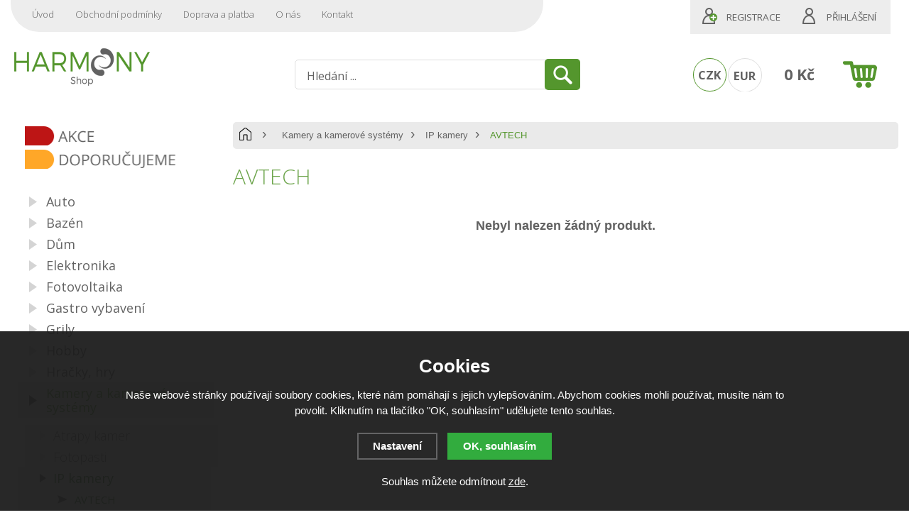

--- FILE ---
content_type: text/html; charset=utf-8
request_url: https://www.harmony-shop.cz/kamery-kamerove-systemy/ip-kamery/avtech/
body_size: 8501
content:
<!doctype html>
<html lang="cs" dir="ltr">
<head>
  <meta charset="utf-8">
  
<meta name="robots" content="index, follow" /><link rel="canonical" href="https://www.harmony-shop.cz/kamery-kamerove-systemy/ip-kamery/avtech/" />  <script type="text/javascript" src="/scripts/font.js"></script><link rel="stylesheet" type="text/css" href="/css/font.css" media="screen,handheld,projection" />  <meta name="author" content="Shopion.cz" lang="cs" />
  <link rel="stylesheet" type="text/css" href="/css/screen.css?v=1.1768998413" media="screen,handheld,projection" />
  <script type="text/javascript" src="/scripts/jquery.js"></script>
  <script type="text/javascript" src="/scripts/jquery-ui.min.js"></script>
  <script type="text/javascript" src="/scripts/funkce.js"></script>
  <script type="text/javascript" src="/scripts/search.js?v=1768998413"></script>
  <title>AVTECH | IP kamery</title>
  <meta name="description" content='Internetový obchod se zbožím pro váš dům a zahradu. Bezpečný nákup, technická podpora a pomoc při nákupu. Doprava nad 1200 Kč zdarma u vybraného dopravce.' />
  <meta name="keywords" content='' />
<script type='text/javascript' src='/scripts/funkce_paging.js?v=1'></script>  <link rel='alternate' type='application/rss+xml' href='/rss' />
  <link rel='stylesheet' type='text/css' href='/css/print.css' media='print' />
  <link href='/css/dropdown2.css' media='screen' rel='stylesheet' type='text/css' />
  <script type='text/javascript' src='/scripts/ajax_validator/messages_front.js'></script>
  <!--[if !IE 8]><!--><!--[if !IE 7]><!--><link rel='stylesheet' href='/css/inputs/radio_checkbox.css' /><!--<![endif]--><!--<![endif]-->
  <link rel="icon" href="/userfiles/tmp/favicon.ico" type="image/x-icon">  <link rel="stylesheet" href="/scripts/highslide/highslide.css" media="all" />
  <script type="text/javascript" src="/scripts/highslide/highslide-full.js"></script>  <script type="text/javascript">
    if (hs.addSlideshow) hs.addSlideshow({slideshowGroup: 'gallery',repeat: false});
    if (hs.addSlideshow) hs.addSlideshow({slideshowGroup: 'gallery2',repeat: false});
  </script>
    <meta name='viewport' content='width=device-width, initial-scale=1.0'>
    <link rel='stylesheet' type='text/css' href='/css/responsive.css?v=1.1768998413' media='all' />
    <script type='text/javascript' src='/scripts/responsive.js'></script>
    <!-- Overeni domeny Facebook -->
<meta name="facebook-domain-verification" content="0zd3ljoz14ixquqqx2wd25f01hi03m" />
<!-- End Overeni domény Facebook -->

<!-- Start Srovname.cz Pixel -->
			<script>
				!function(e,n,t,a,s,o,r){ e[a]||((s=e[a]=function(){s.process?s.process.apply(s,arguments):s.queue.push(arguments)}).queue=[],(o=n.createElement(t)).async=1,o.src='https://tracking.srovname.cz/srovnamepixel.js',o.dataset.srv9="1",(r=n.getElementsByTagName(t)[0]).parentNode.insertBefore(o,r))}(window,document,"script","srovname");srovname("init",'452e71f50007c639c851996e8d26bc54');
			</script>
			<!-- End Srovname.cz Pixel --><!-- Global site tag (gtag.js) - Google Analytics -->
  <script async src="https://www.googletagmanager.com/gtag/js?id=G-R0BLJXVMJK"></script>
  <script>
    window.dataLayer = window.dataLayer || [];
    function gtag(){dataLayer.push(arguments);}
    gtag('js', new Date());
    gtag('consent', 'default', {
      
      'ad_storage': 'denied',
      'analytics_storage': 'denied',
      "ad_personalization":"denied",
      "ad_user_data":"denied",
      'personalization_storage': 'denied'
    });
    gtag('config', 'G-R0BLJXVMJK', { cookie_flags: 'SameSite=None;Secure'});
    
  </script>  
  <script>
  !function(f,b,e,v,n,t,s)
  {if(f.fbq)return;n=f.fbq=function(){n.callMethod?
  n.callMethod.apply(n,arguments):n.queue.push(arguments)};
  if(!f._fbq)f._fbq=n;n.push=n;n.loaded=!0;n.version='2.0';
  n.queue=[];t=b.createElement(e);t.async=!0;
  t.src=v;s=b.getElementsByTagName(e)[0];
  s.parentNode.insertBefore(t,s)}(window, document,'script',
  'https://connect.facebook.net/en_US/fbevents.js');
  fbq('consent', 'revoke');
  fbq('init', '343024949806228');
  fbq('track', 'PageView');
</script>
  
  
</head>
<body>
<noscript><img height="1" width="1" style="display:none" src="https://www.facebook.com/tr?id=343024949806228&ev=PageView&noscript=1" /></noscript>
<div id="wrap_body"><div class="wrap_body whit"><div id="wrap"><div id="naseptavacDiv"></div>
<div class="highslide-html-content" id="hs_body"><div class="highslide-body"></div></div>
<div id="header">
<div id="over_desktop"><a title="Harmony Shop" href="/"></a></div>
<div id="over"><a title="Harmony Shop" href="/"><img src="/images/logo_mobile.png" /></a></div>  
<div id="search">
<form onsubmit="if ($('#phrase').val() == '') {inlineMsg2('phrase','Zadejte hledanou frázi.',2);return false;}" method="get" action="/vyhledavani/" id="searchform"><table><tr><td>
<input type="text" class="input_search" value="Hledání ..." name="phrase" id="phrase" onfocus="clearInputText('Hledání ...', 'phrase')" onblur="clearInputText('Hledání ...', 'phrase')" /> 
</td><td class="left"><input type="submit" class="submit_search" value="" name="searching" /></td>
</tr></table></form>
</div>
<span id="r_search"></span><span id="r_login"></span><span id="r_menu"></span>  
<div id="navigace">
<ul class="dropdown">
<li ><a href="/" title="Úvod">Úvod</a><span class="separator"></span></li><li ><a href="/obchodni-podminky/" title="Obchodní podmínky">Obchodní podmínky</a><span class="separator"></span></li><li ><a href="/doprava-a-platba/" title="Doprava a platba">Doprava a platba</a><span class="separator"></span></li><li ><a href="/o-nas/" title="O nás">O nás</a><span class="separator"></span></li><li ><a href="/kontakt/" title="Kontakt">Kontakt</a></li></ul></div>
<div id="login" class="wide"><p><a title="Registrace" href="/registrace">Registrace</a><a id="logbtn" onclick="return hs.htmlExpand(this, { objectType: 'ajax'});" href="https://www.harmony-shop.cz/pages/login_quick.php" title="Přihlášení">Přihlášení</a></p></div>

<div id="basketbox">
<div id="curren">
<span><a href="https://www.harmony-shop.cz/mena/czk/" title="Kč" class="act">CZK</a>
<a href="https://www.harmony-shop.cz/mena/eur/" title="EUR">EUR</a></span></div>
<div id="basket">
<p><a href="/nakupni-kosik/" title="Přejít do košíku">
  <span id="basket_cena">0 Kč</span>
  </a></p></div>
</div>
</div>
<div id="content_block" class="cb">
<div id="main">
<div class="content_right">
<div class="content">
<nav><p class="nav"><a class="home" href="/" title="Harmony Shop"></a>
          <a class="normal" title="Kamery a kamerové systémy" href="/kamery-kamerove-systemy/">Kamery a kamerové systémy</a>
          <a class="normal bl" title="IP kamery" href="/kamery-kamerove-systemy/ip-kamery/">IP kamery</a>
          <span class="l">AVTECH</span></p></nav><div class="clear"></div><div class="navigace_back"><h1>AVTECH</h1>
    </div></form><p class="center"><span class="color_bold"><br />Nebyl nalezen žádný produkt.<br /><br /><span></p><div class="clear"></div>
</div></div>
<div id="left"><div class="box"><div class="main">
<div class="list_labels"><p><a class="label_1" href="/katalog/akce/" title="Akce"></a><a class="label_4" href="/katalog/doporucujeme/" title="Doporučujeme"></a></p></div><div class="clear"></div></div></div>
<div class="box"><div class="main shad">
<ul>
<li class="noselected"><a href="/auto/" title='Auto'><span>Auto</span></a></li><li class="noselected"><a href="/bazen/" title='Bazén'><span>Bazén</span></a></li><li class="noselected"><a href="/dum/" title='Dům'><span>Dům</span></a></li><li class="noselected"><a href="/elektronika/" title='Elektronika'><span>Elektronika</span></a></li><li class="noselected"><a href="/fotovoltaika/" title='Fotovoltaika'><span>Fotovoltaika</span></a></li><li class="noselected"><a href="/gastro-vybaveni/" title='Gastro vybavení'><span>Gastro vybavení</span></a></li><li class="noselected"><a href="/grily/" title='Grily'><span>Grily</span></a></li><li class="noselected"><a href="/hobby/" title='Hobby'><span>Hobby</span></a></li><li class="noselected"><a href="/hracky-hry/" title='Hračky, hry'><span>Hračky, hry</span></a></li><li class="selected"><a href="/kamery-kamerove-systemy/" title='Kamery a kamerové systémy'><span>Kamery a kamerové systémy</span></a></li><li class="detail first"><a class="nochoosed" href="/kamery-kamerove-systemy/atrapy-kamer/" title='Atrapy kamer'><span>Atrapy kamer</span></a></li><li class="detail"><a class="nochoosed" href="/kamery-kamerove-systemy/fotopasti/" title='Fotopasti'><span>Fotopasti</span></a></li><li class="detail"><a class="choosed" href="/kamery-kamerove-systemy/ip-kamery/" title='IP kamery'><span>IP kamery</span></a></li><li class="subdetail"><a class="choosed" href="/kamery-kamerove-systemy/ip-kamery/avtech/" title='AVTECH'><span>AVTECH</span></a></li><li class="subsubdetail"><a class="nochoosed" href="/kamery-kamerove-systemy/ip-kamery/avtech/dome-kamery/" title='Dome kamery'><span>Dome kamery</span></a></li><li class="subsubdetail"><a class="nochoosed" href="/kamery-kamerove-systemy/ip-kamery/avtech/kamerove-sety/" title='Kamerové sety'><span>Kamerové sety</span></a></li><li class="subsubdetail"><a class="nochoosed" href="/kamery-kamerove-systemy/ip-kamery/avtech/bullet-kamery/" title='Bullet kamery'><span>Bullet kamery</span></a></li><li class="subsubdetail"><a class="nochoosed" href="/kamery-kamerove-systemy/ip-kamery/avtech/zaznamova-zarizeni-nvr/" title='Záznamová zařízení NVR'><span>Záznamová zařízení NVR</span></a></li><li class="subsubdetail"><a class="nochoosed" href="/kamery-kamerove-systemy/ip-kamery/avtech/prislusenstvi/" title='Příslušenství'><span>Příslušenství</span></a></li><li class="subdetail"><a class="nochoosed" href="/kamery-kamerove-systemy/ip-kamery/dahua/" title='DAHUA'><span>DAHUA</span></a></li><li class="subdetail"><a class="nochoosed" href="/kamery-kamerove-systemy/ip-kamery/ostatni/" title='Ostatní'><span>Ostatní</span></a></li><li class="subdetail"><a class="nochoosed" href="/kamery-kamerove-systemy/ip-kamery/solihgt/" title='SOLIHGT'><span>SOLIHGT</span></a></li><li class="detail"><a class="nochoosed" href="/kamery-kamerove-systemy/skryte-inspekcni/" title='Inspekční kamery'><span>Inspekční kamery</span></a></li><li class="detail"><a class="nochoosed" href="/kamery-kamerove-systemy/kamery-do-auta/" title='Kamery do auta'><span>Kamery do auta</span></a></li><li class="detail"><a class="nochoosed" href="/kamery-kamerove-systemy/skryte-kamery/" title='Skryté kamery'><span>Skryté kamery</span></a></li><li class="detail"><a class="nochoosed" href="/kamery-kamerove-systemy/prislusenstvi/" title='Příslušenství'><span>Příslušenství</span></a></li><li class="detail last"><a class="nochoosed" href="/kamery-kamerove-systemy/termokamery/" title='Termokamery'><span>Termokamery</span></a></li><li class="noselected"><a href="/naradi/" title='Nářadí'><span>Nářadí</span></a></li><li class="noselected"><a href="/outdoor-sport/" title='Outdoor, sport'><span>Outdoor, sport</span></a></li><li class="noselected"><a href="/plaseni-ptaku-mysi-skudcu/" title='Plašení ptáků, myší, škůdců'><span>Plašení ptáků, myší, škůdců</span></a></li><li class="noselected"><a href="/potreby-pro-drubez/" title='Potřeby pro drůbež'><span>Potřeby pro drůbež</span></a></li><li class="noselected"><a href="/potreby-pro-kone/" title='Potřeby pro koně, skot, prasata a ovce'><span>Potřeby pro koně, skot, prasata a ovce</span></a></li><li class="noselected"><a href="/potreby-pro-kraliky/" title='Potřeby pro králíky'><span>Potřeby pro králíky</span></a></li><li class="noselected"><a href="/pro-psy-a-kocky/" title='Pro psy a kočky'><span>Pro psy a kočky</span></a></li><li class="noselected"><a href="/umele-vanocni-stromky/" title='Umělé vánoční stromky'><span>Umělé vánoční stromky</span></a></li><li class="noselected"><a href="/vetrny-kohout-korouhev/" title='Větrný kohout Korouhev'><span>Větrný kohout Korouhev</span></a></li><li class="noselected"><a href="/zahrada/" title='Zahrada'><span>Zahrada</span></a></li><li class="noselected"><a href="/zahradni-jezirka/" title='Zahradní jezírka'><span>Zahradní jezírka</span></a></li></ul><div class="clear"></div>
</div>
<div class="clear"></div>
</div>
<div class="box filtr-box"><div class="main green"><form id="producers_main_form" method="get" action=""><script type="text/javascript">
      function moveFiltrProd() {
        if ($("#filtr_box_prod").css("display") == "block") {
          $("#filtr_box_prod").css("display", "block");    
          if (xmlHttp.readyState == 4 || xmlHttp.readyState == 0) {xmlHttp.open("GET", "/pages/exec_cookie.php?name=filtr_prod&value=1", true);xmlHttp.send(null);}
          $("#filtr_msg_prod").html("Ukrýt značky");
        }
        else {
          $("#filtr_box_prod").css("display", "none");
          if (xmlHttp.readyState == 4 || xmlHttp.readyState == 0) {xmlHttp.open("GET", "/pages/exec_cookie.php?name=filtr_prod&value=2", true);xmlHttp.send(null);}
          $("#filtr_msg_prod").html("Zobrazit značky");
        }
      }
      $(document).ready(function(){
        $("#filtr_msg_prod").click(function(){
          if ($("#filtr_box_prod").css("display") == "block")
            $("#filtr_box_prod").fadeToggle('500', moveFiltrProd);
          else
            $("#filtr_box_prod").slideToggle('500', moveFiltrProd);
        });
      }); 
      </script><div class="margin5"></div><style>.filtr-box {display:none}</style></form></div></div><div class="nomobile"><div class="banners first"><div class="aboutus">
<div class="title">Nakupujte bez obav</div>
<p><img src="/userfiles/image/rodinna-firma.png" alt="Rodinná firma" width="75" height="75" /></p>
<p>Rodinná firma</p>
<p><img src="/userfiles/image/poradenstvi-konzultace.png" alt="Poradenství a konzultace" width="75" height="75" /></p>
<p>Poradenství a konzultace</p>
<p><img src="/userfiles/image/bezpecne-nakupovani.png" alt="Bezpečné nakupování" width="75" height="75" /></p>
<p>Bezpečné nakupování</p>
</div></div><div class="banners"><div id="showHeurekaBadgeHere-12"></div><script type="text/javascript">
//<![CDATA[
var _hwq = _hwq || [];
    _hwq.push(['setKey', 'B697FACC1943E3760704D14B07D85FF6']);_hwq.push(['showWidget', '12', '8604', 'Harmony shop', 'harmony-shop-cz']);(function() {
    var ho = document.createElement('script'); ho.type = 'text/javascript'; ho.async = true;
    ho.src = 'https://www.heureka.cz/direct/i/gjs.php?n=wdgt&sak=B697FACC1943E3760704D14B07D85FF6';
    var s = document.getElementsByTagName('script')[0]; s.parentNode.insertBefore(ho, s);
})();
//]]>
</script></div><div class="banners"><div class="aboutus"> <div class="title">Rychlý kontakt</div>

<p class="tel">608 885 040 </p><p class="mail">info@harmony-shop.cz</p>
</div></div><div class="banners"><script src="https://apis.google.com/js/platform.js?onload=renderBadge" async defer></script>

<script>
  window.renderBadge = function() {
    var ratingBadgeContainer = document.createElement("div");
    document.body.appendChild(ratingBadgeContainer);
    window.gapi.load('ratingbadge', function() {
      window.gapi.ratingbadge.render(ratingBadgeContainer, {"merchant_id": 106432307, "position": "INLINE"});
    });
  }
</script>
<!-- BEGIN Kód jazyka GCR -->
<script>
  window.___gcfg = {
    lang: 'cs'
  };
</script>
<!-- END Kód jazyka GCR -->

<g:ratingbadge merchant_id=106432307></g:ratingbadge>​</div><div class="clear"></div></div></div>
<div class="clear"></div><div class="clear"></div></div></div><div class="clear"></div></div><div class="clear"></div></div></div><div id="foo"><div id="footerbody"><div id="fbody"><div class="fbody"><div id="footer"><div class="bannys f"><div class="bav" style="background:url(/gallery/banners/9bf31c7ff062936a96d3c8bd1f8f2ff3.png) no-repeat 0 0"><div><p><strong>Český výrobce</strong></p>
<p>Český výrobce s dlouholetou tradicí</p></div></div><div class="bav" style="background:url(/gallery/banners/c74d97b01eae257e44aa9d5bade97baf.png) no-repeat 0 0"><div><p><strong>Doprava</strong></p>
<p>Zboží vám dopravíme od 59 Kč</p></div></div><div class="bav" style="background:url(/gallery/banners/70efdf2ec9b086079795c442636b55fb.png) no-repeat 0 0"><div><p><strong>Osobní odběr</strong></p>
<p>Výdejní místo bez poplatku</p></div></div><div class="bav" style="background:url(/gallery/banners/6f4922f45568161a8cdf4ad2299f6d23.png) no-repeat 0 0"><div><p><strong>Plašiče od specialisty</strong></p>
<p>Na plašení ptaků, hlodavců, krtků a kun</p></div></div><div class="clear"></div></div><div class="clear"></div><div id="f"><p class="tel">608 885 040 </p><p class="mail">info@harmony-shop.cz</p><div class="open"><div class="left-col">
<p class="perex">Vaše recenze</p>
<div id="showHeurekaBadgeHere-3"><a title="Heureka.cz - ověřené hodnocení obchodu Harmony shop" href="https://obchody.heureka.cz/harmony-shop-cz/recenze/" target="_blank" rel="noopener"><img style="border: 0; margin: auto auto 1rem; text-align: center; display: block;" src="https://im9.cz/cb/8604-3.png" alt="Heureka.cz - ověřené hodnocení obchodu Harmony shop" width="90" height="90" /></a></div>
</div>
<div class="right-col">
<p><img src="/userfiles/image/logo-hs.png" alt="logo Hamony Shop" width="200" height="68" /></p>
Jsme rodinná firma, která se zabývá výrobou a prodejem sortimentu pro dům a zahradu. Jsme předním výrobcem plašičů ptáků, větrných kohoutů a slunečních hodin. 
<h3>Specialista pro dům a zahradu</h3>
<div><a title="Specializovaný obchod s plašiči a odpuzovači" href="https://www.plasice-harmony.cz" target="_blank" rel="noopener"><img style="display: block; margin-left: auto; margin-right: auto;" src="/userfiles/image/logo-plasice-harmony-grey-sm.png?1649402508421" alt="Plašiče Harmony - specializovaný obchod na plašiče a odpuzovače" width="148" height="70" /></a></div>
</div></div><div class="f_box1"><p class="perex">Novinky e-mailem</p>
<div class="nwsl_div"><form action="https://www.harmony-shop.cz/pages/exec.php" onsubmit="return validate_email(this)" id="newsletter_form" method="post">
<table><tr><td class="left"><input class="input_newsletter" type="email" value="" name="email_news" id="email_news" /><input type="text" name="noval" class="displaynone" value="" /> 
</td><td class="left"><input type="submit" class="submit_newsletter" value="" name="zasilat_novinky_emailem" /></td>
</tr></table><p><br />V případě zájmu o zasílání novinek zadejte svou e-mailovou adresu.</p></form></div>
</div>
<div class="f_box2"><p class="perex">Informace</p><p><a href="/prevzeti-zasilky/" title='Převzetí zásilky'>Převzetí zásilky</a><a href="/vymena-vraceni-zbozi/" title='Vrácení, výměna zboží'>Vrácení, výměna zboží</a><a href="/registrace/" title='Registrace'>Registrace</a><a href="/reklamace/" title='Reklamace'>Reklamace</a><a href="/reklamacni-rad/" title='Reklamační řád'>Reklamační řád</a><a href="/navod-na-pouziti/" title='Návod na montáž stromků'>Návod na montáž stromků</a><a href="/chyby-sestavovani/" title='Chyby při sestavování stromků'>Chyby při sestavování stromků</a><a href="/ochrana-osobnich-udaju/" title='Ochrana osobních údajů'>Ochrana osobních údajů</a><a href="/mapa-stranek/" title='Mapa stránek'>Mapa stránek</a><a href="/cookies/" title='Zásady souborů Cookies'>Zásady souborů Cookies</a><a href="/gpsr/" title='GPSR'>GPSR</a></p></div>
<div class="f_box3"><p class="perex">Kontakty</p><table>
<tbody>
<tr>
<td><span style="color: #54962d;"><strong>Technická podpora</strong></span></td>
</tr>
<tr>
<td><img style="vertical-align: middle;" src="/userfiles/image/telefon.png" alt="" width="30" height="30" />+420 608885040 </td>
</tr>
<tr>
<td>Po - Ne: 8:00 - 16:00 hod.</td>
</tr>
<tr>
<td><span style="color: #54962d;"><strong>Objednávky</strong></span></td>
</tr>
<tr>
<td><img style="vertical-align: middle;" src="/userfiles/image/telefon.png" alt="" width="30" height="30" />+420 608099898</td>
</tr>
</tbody>
</table></div><div class="clear"></div><div class="f2"><p>
<span class="left"><a href="/mapa-stranek/" title="Mapa stránek">Mapa stránek</a> | &copy; 2014 - 2026 <a href="/" title="Harmony Shop">Harmony Shop</a></span>
<a class="vortex" title="Tvorba webdesignu" href="https://www.seo-telos.cz"><img src="/images/seo-telos.png" alt="Seo-telos.cz" /></a>
<a class="shopion" title="Tvorba moderních e-shopů na míru" href="http://www.shopion.cz"><img src="/images/shopion.png" alt="Moderní e-shopy Shopion" /></a></p><p class="clear links"></p></div></div></div></div></div></div><div class="clear"></div></div><script type="text/javascript">
//<![CDATA[
var _hwq = _hwq || [];
    _hwq.push(['setKey', 'B697FACC1943E3760704D14B07D85FF6']);_hwq.push(['setTopPos', '60']);_hwq.push(['showWidget', '22']);(function() {
    var ho = document.createElement('script'); ho.type = 'text/javascript'; ho.async = true;
    ho.src = 'https://cz.im9.cz/direct/i/gjs.php?n=wdgt&sak=B697FACC1943E3760704D14B07D85FF6';
    var s = document.getElementsByTagName('script')[0]; s.parentNode.insertBefore(ho, s);
})();
//]]>
</script><link rel="stylesheet" href="/js/cookies-plugin/cookies-plugin.min.css" />
  <script src="/js/cookies-plugin/cookies-plugin.min.js"></script><div id="xx-cookies-plugin">
                <div style="display:none" id="cookies_config"></div>
        <span id="cp-show-button"><img src="/js/cookies-plugin/cookies.svg" alt="" /><span>Nastavení Cookies</span></span>
        <div class="cp-cover"></div>
        <div class="cp-content-wrap">
            <div class="cp-content">
                <div class="cp-title">Cookies</div>
                <p>Naše webové stránky používají soubory cookies, které nám pomáhají s jejich vylepšováním. Abychom cookies mohli používat, musíte nám to povolit. Kliknutím na tlačítko "OK, souhlasím" udělujete tento souhlas.</p>                <a href="#" class="cp-button" id="cp-show-settings">Nastavení</a>
                <a href="#" class="cp-button cp-button-ok cp-allow-all">OK, souhlasím</a>
                <p>Souhlas můžete odmítnout <a href="#" class="cp-deny-all">zde</a>.</p>            </div>
        </div>
        <div id="cp-settings">
            <div class="cp-settings-container">
                <div>
                    <div class="cp-wrap-side">
                        <span class="cp-close">×</span>
                        <div class="cp-wrap">
                            <div class="cp-box">
                                <div class="cp-title-h2">Nastavení souborů cookies</div><div class="cp-p">
                                <p>Cookies jsou malé soubory, které webové stránky (i ty naše) ukládají ve Vašem webovém prohlížeči. Obsahy těchto souborů jsou vyměňovány mezi Vaším prohlížečem a našimi servery, případně se servery našich partnerů. Některé cookies potřebujeme, abychom webová stránka mohla správně fungovat, některé potřebujeme k marketingové a statistické analytice. Zde si můžete nastavit, které cookies budeme moci používat.</p>                                </div>
                            </div>
                          
                            <div class="cp-toggle-wrap">
                                  <div class="cp-toggle-title cp-ok">
                                      <div>Nezbytné cookies</div>
                                  </div>
                                  <div class="cp-box">
                                  
                                  
                                  
                                  <div class="cp-title-h3">Nezbytné cookies</div><div class="cp-p">Jedná se o technické soubory, které jsou nezbytné ke správnému chování našich webových stránek a všech jejich funkcí. Používají se mimo jiné k ukládání produktů v nákupním košíku, zobrazování produktů na přání, ovládání filtrů, osobního nastavení a také nastavení souhlasu s uživáním cookies. Pro tyto cookies není zapotřebí Váš souhlas a není možné jej ani odebrat.</div>
<div class="cp-title-h4">Ovlivňuje funkce:</div>
<ul>
<li>Konfigurační cookies</li>
</ul></div></div><div class="cp-toggle-wrap">
                                  <div class="cp-toggle-title">
                                      <div>Analytické cookies</div>
                                  </div>
                                  <div class="cp-box">
                                  
                                  <div class="cp-checkbox-wrap">Vypnuto
                                  <input type="checkbox" class="cp-cookie-data" id="cpAnalytics" />
                                  <label for="cpAnalytics">Toggle</label>Zapnuto</div>
                                  
                                  <div class="cp-title-h3">Analytické cookies</div><div class="cp-p">Analytické cookies nám umožňují měření výkonu našeho webu a našich reklamních kampaní. Jejich pomocí určujeme počet návštěv a zdroje návštěv našich internetových stránek. Data získaná pomocí těchto cookies zpracováváme souhrnně, bez použití identifikátorů, které ukazují na konkrétní uživatelé našeho webu. Pokud vypnete používání analytických cookies ve vztahu k Vaší návštěvě, ztrácíme možnost analýzy výkonu a optimalizace našich opatření.</div>
<div class="cp-title-h4">Ovlivňuje funkce:</div>
<ul>
<li>Google Analytics - analytická návštěvnost</li>
</ul></div></div><div class="cp-toggle-wrap">
                                  <div class="cp-toggle-title">
                                      <div>Personalizované cookies</div>
                                  </div>
                                  <div class="cp-box">
                                  
                                  <div class="cp-checkbox-wrap">Vypnuto
                                  <input type="checkbox" class="cp-cookie-data" id="cpPersonal" />
                                  <label for="cpPersonal">Toggle</label>Zapnuto</div>
                                  
                                  <div class="cp-title-h3">Personalizované cookies</div><div class="cp-p">Používáme rovněž soubory cookie a další technologie, abychom přizpůsobili náš obchod potřebám a zájmům našich zákazníků a připravili tak pro Vás výjimečné nákupní zkušenosti. Díky použití personalizovaných souborů cookie se můžeme vyvarovat vysvětlování nežádoucích informací, jako jsou neodpovídající doporučení výrobků nebo neužitečné mimořádné nabídky. Navíc nám používání personalizovaných souborů cookie umožňuje nabízet Vám dodatečné funkce, jako například doporučení výrobků přizpůsobených Vašim potřebám. </div></div></div><div class="cp-toggle-wrap">
                                  <div class="cp-toggle-title">
                                      <div>Marketingové cookies</div>
                                  </div>
                                  <div class="cp-box">
                                  
                                  <div class="cp-checkbox-wrap">Vypnuto
                                  <input type="checkbox" class="cp-cookie-data" id="cpMarketing" />
                                  <label for="cpMarketing">Toggle</label>Zapnuto</div>
                                  
                                  <div class="cp-title-h3">Marketingové cookies</div><div class="cp-p">Marketingové (reklamní) cookies používáme my nebo naši partneři, abychom Vám mohli zobrazit vhodné obsahy nebo reklamy jak na našich stránkách, tak na stránkách třetích subjektů. Díky tomu můžeme vytvářet profily založené na Vašich zájmech, tak zvané pseudonymizované profily. Na základě těchto informací není zpravidla možná bezprostřední identifikace Vaší osoby, protože jsou používány pouze pseudonymizované údaje. Pokud nevyjádříte souhlas, nebudete příjemcem obsahů a reklam přizpůsobených Vašim zájmům.</div>
<div class="cp-title-h4">Ovlivňuje funkce:</div>
<ul>
<li>Google Ads</li>
<li>Sklik</li>
<li>Facebook</li>
</ul></div></div>
                            <div class="cp-box">
                                <div class="cp-buttons">
                                    <a href="#" class="cp-button cp-button-ok cp-save">Uložit nastavení</a>
                                    <a href="#" class="cp-button cp-button-ok cp-allow-all">Souhlasím s použitím všech cookies</a>
                                </div>
                                                            </div>
                        </div>
                    </div>
                </div>
            </div>
        </div>
    </div><script src="/scripts/neat-tooltip.js"></script>
</body>
</html>


--- FILE ---
content_type: text/html; charset=utf-8
request_url: https://accounts.google.com/o/oauth2/postmessageRelay?parent=https%3A%2F%2Fwww.harmony-shop.cz&jsh=m%3B%2F_%2Fscs%2Fabc-static%2F_%2Fjs%2Fk%3Dgapi.lb.en.2kN9-TZiXrM.O%2Fd%3D1%2Frs%3DAHpOoo_B4hu0FeWRuWHfxnZ3V0WubwN7Qw%2Fm%3D__features__
body_size: 161
content:
<!DOCTYPE html><html><head><title></title><meta http-equiv="content-type" content="text/html; charset=utf-8"><meta http-equiv="X-UA-Compatible" content="IE=edge"><meta name="viewport" content="width=device-width, initial-scale=1, minimum-scale=1, maximum-scale=1, user-scalable=0"><script src='https://ssl.gstatic.com/accounts/o/2580342461-postmessagerelay.js' nonce="KoPY0sXOPZfZ4XFi-KufmQ"></script></head><body><script type="text/javascript" src="https://apis.google.com/js/rpc:shindig_random.js?onload=init" nonce="KoPY0sXOPZfZ4XFi-KufmQ"></script></body></html>

--- FILE ---
content_type: text/css
request_url: https://www.harmony-shop.cz/css/dropdown2.css
body_size: 712
content:
ul.dropdown {
	margin: 0;
	padding: 0;
	list-style: none;
	position: relative;
  z-index:1;height: 45px; padding-left: 20px;}
ul.dropdown ul {
	width: 180px;
	margin: 0;
	list-style: none;
	display: none;
	position: absolute;
	top: 100%;
	left: 0;
}
ul.dropdown ul ul, ul.dropdown ul ul ul {
	top: 0;
	left: 100%;
}
ul.dropdown li {
	float: left;
	display: inline;
  position: relative;
}
ul.dropdown li span.separator {
  width:10px;
  height:48px;
  float:left;
  display:block;
}
ul.dropdown ul li {
	width: 100%;
	display: block;
}
/* Root Menu */
ul.dropdown a {
	height:40px;
  font-family: 'Open Sans', sans-serif;
	line-height:40px;
	padding: 0 10px;
	float: left;
	display: block;
	color: #626262;
	font-size: 13px;
	font-weight:300;
	text-decoration: none;
  -ms-transition: color 0.4s, background 0.4s;
  transition: color 0.4s, background 0.4s;
  -o-transition: color 0.4s, background 0.4s;
  -moz-transition: color 0.4s, background 0.4s;
  -webkit-transition: color 0.4s, background 0.4s;
}
/* Root Menu Hover Persistence */
ul.dropdown a:hover, ul.dropdown li:hover a, ul.dropdown li.iehover a, ul.dropdown li.selected a {
	color: #54962d; font-weight: bold;}
ul.dropdown ul li:last-child a {
  -webkit-border-radius: 0 0 5px 5px;
  -moz-border-radius: 0 0 5px 5px;
  -khtml-border-radius: 0 0 5px 5px;
  border-radius: 0 0 5px 5px;
}
/* 2nd Menu */
ul.dropdown li:hover li a, ul.dropdown li.iehover li a {
	float: none;
  background: #0f7688 url(../images/pointer.png) no-repeat 10px center;
	color: #fff;
	text-shadow:none;
	padding-left:40px;
	height:34px;
	line-height:34px;
	text-transform:none;
	font-size: 100%;
}
/* 2nd Menu Hover Persistence */
ul.dropdown li:hover li a:hover, ul.dropdown li:hover li:hover a, ul.dropdown li.iehover li a:hover, ul.dropdown li.iehover li.iehover a {
  background: #3c7e4b url(../images/pointer.png) no-repeat 10px center;
	color: #fff;
}
/* Hover Function - Do Not Move */
ul.dropdown li:hover ul ul, ul.dropdown li:hover ul ul ul, ul.dropdown li.iehover ul ul, ul.dropdown li.iehover ul ul ul {
	display: none;
}
ul.dropdown li:hover ul, ul.dropdown ul li:hover ul, ul.dropdown ul ul li:hover ul, ul.dropdown li.iehover ul, ul.dropdown ul li.iehover ul, ul.dropdown ul ul li.iehover ul {
	display: block;
}


--- FILE ---
content_type: application/javascript
request_url: https://www.harmony-shop.cz/scripts/responsive.js
body_size: 436
content:
jQuery(document).ready(function() {
$(document).ready(function(){
    $('#header span#r_search').click(function(e) {
      $('#header span#r_login, #header span#r_menu').removeClass('respon_box_cancel');
      if ($(this).hasClass('respon_box_cancel'))
        $(this).removeClass('respon_box_cancel');
      else
        $(this).addClass('respon_box_cancel');
        
      $('#header div#search').toggleClass('active');
      $('#header div#login, #left, #navigace').removeClass('active');
      $('#header ul.dropdown, li.response_caty').removeClass('active');   
    });
    $('#header span#r_login').click(function(e) {
      $('#header span#r_search, #header span#r_menu').removeClass('respon_box_cancel');
      $('#header div#search, #left, #navigace').removeClass('active');
      $('#header ul.dropdown, li.response_caty').removeClass('active');
      return hs.htmlExpand(this, { src:'/pages/login_quick.php', objectType: 'ajax'});
    });
    $('#header span#r_menu').click(function(e) {
      
      $('#header span#r_login, #header span#r_search').removeClass('respon_box_cancel');
      if ($(this).hasClass('respon_box_cancel'))
        $(this).removeClass('respon_box_cancel');
      else
        $(this).addClass('respon_box_cancel');
      $("#appended_menu").remove();
      $("#left").append('<div id="appended_menu">'+$("#navigace").html()+'</div>');
      $('#left').toggleClass('active');
      $('#left div.nomobile').css('display', 'none');
      $('#header div#search').removeClass('active');
      $('#header div#login').removeClass('active');
    });
});
});
